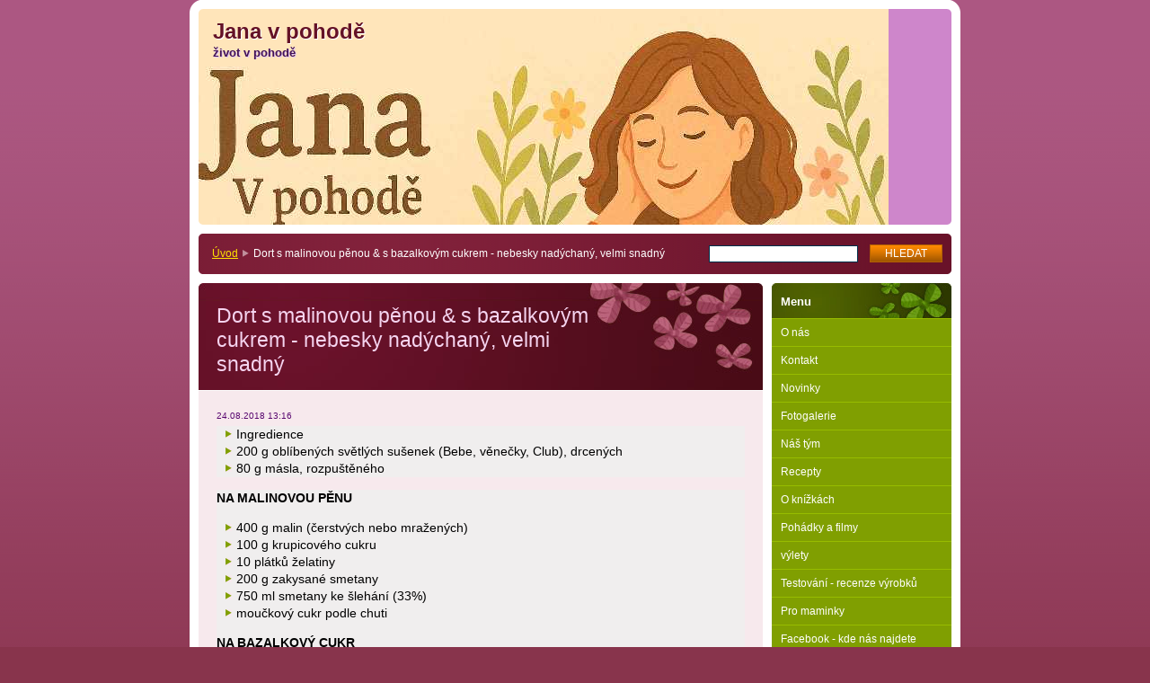

--- FILE ---
content_type: text/html; charset=UTF-8
request_url: https://www.janavpohode.cz/news/dort-s-malinovou-pe%CC%8Cnou-s-bazalkovy%CC%81m-cukrem-nebesky-nadychany%2C-velmi-snadny/
body_size: 7862
content:
<!--[if lte IE 9]><!DOCTYPE HTML PUBLIC "-//W3C//DTD HTML 4.01 Transitional//EN" "https://www.w3.org/TR/html4/loose.dtd"><![endif]-->
<!DOCTYPE html>

<!--[if IE]><html class="ie" lang="cs"><![endif]-->
<!--[if gt IE 9]><!--> 
<html lang="cs">
<!--<![endif]-->

	<head>
		<!--[if lt IE 8]><meta http-equiv="X-UA-Compatible" content="IE=EmulateIE7"><![endif]--><!--[if IE 8]><meta http-equiv="X-UA-Compatible" content="IE=EmulateIE8"><![endif]--><!--[if IE 9]><meta http-equiv="X-UA-Compatible" content="IE=EmulateIE9"><![endif]-->
		<base href="https://www.janavpohode.cz/">
  <meta charset="utf-8">
  <meta name="description" content="">
  <meta name="keywords" content="">
  <meta name="generator" content="Webnode">
  <meta name="apple-mobile-web-app-capable" content="yes">
  <meta name="apple-mobile-web-app-status-bar-style" content="black">
  <meta name="format-detection" content="telephone=no">
    <link rel="icon" type="image/svg+xml" href="/favicon.svg" sizes="any">  <link rel="icon" type="image/svg+xml" href="/favicon16.svg" sizes="16x16">  <link rel="icon" href="/favicon.ico"><link rel="canonical" href="https://www.janavpohode.cz/news/dort-s-malinovou-pe%CC%8Cnou-s-bazalkovy%CC%81m-cukrem-nebesky-nadychany%2C-velmi-snadny/">
<script type="text/javascript">(function(i,s,o,g,r,a,m){i['GoogleAnalyticsObject']=r;i[r]=i[r]||function(){
			(i[r].q=i[r].q||[]).push(arguments)},i[r].l=1*new Date();a=s.createElement(o),
			m=s.getElementsByTagName(o)[0];a.async=1;a.src=g;m.parentNode.insertBefore(a,m)
			})(window,document,'script','//www.google-analytics.com/analytics.js','ga');ga('create', 'UA-797705-6', 'auto',{"name":"wnd_header"});ga('wnd_header.set', 'dimension1', 'W1');ga('wnd_header.set', 'anonymizeIp', true);ga('wnd_header.send', 'pageview');var _gaq = _gaq || [];
				  (function() {
					var ga = document.createElement('script'); ga.type = 'text/javascript'; ga.async = true;
					ga.src = ('https:' == location.protocol ? 'https://ssl' : 'https://www') + '.google-analytics.com/ga.js';
					var s = document.getElementsByTagName('script')[0]; s.parentNode.insertBefore(ga, s);
				  })(); _gaq.push(['_setAccount', 'UA-85978843-1']);_gaq.push(['_trackPageview']);_gaq.push(['_gat._anonymizeIp']);var pageTrackerAllTrackEvent=function(category,action,opt_label,opt_value){ga('send', 'event', category, action, opt_label, opt_value)};</script>
  <link rel="alternate" type="application/rss+xml" href="https://janavpohode.cz/rss/all.xml" title="">
<!--[if lte IE 9]><style type="text/css">.cke_skin_webnode iframe {vertical-align: baseline !important;}</style><![endif]-->
		<title>Dort s malinovou pěnou &amp;amp; s bazalkovým cukrem - nebesky nadýchaný, velmi snadný :: Jana v pohodě</title>
		<meta name="robots" content="index, follow">
		<meta name="googlebot" content="index, follow">
		<script type="text/javascript" src="https://d11bh4d8fhuq47.cloudfront.net/_system/skins/v9/50000011/js/functions.js"></script>
		<link rel="stylesheet" type="text/css" href="https://d11bh4d8fhuq47.cloudfront.net/_system/skins/v9/50000011/css/style.css" media="screen,handheld,projection">
		<link rel="stylesheet" type="text/css" href="https://d11bh4d8fhuq47.cloudfront.net/_system/skins/v9/50000011/css/print.css" media="print">
	
				<script type="text/javascript">
				/* <![CDATA[ */
					
					if (typeof(RS_CFG) == 'undefined') RS_CFG = new Array();
					RS_CFG['staticServers'] = new Array('https://d11bh4d8fhuq47.cloudfront.net/');
					RS_CFG['skinServers'] = new Array('https://d11bh4d8fhuq47.cloudfront.net/');
					RS_CFG['filesPath'] = 'https://www.janavpohode.cz/_files/';
					RS_CFG['filesAWSS3Path'] = 'https://9c92fdd63c.clvaw-cdnwnd.com/2387292166a4e45b35861c66e63b5be9/';
					RS_CFG['lbClose'] = 'Zavřít';
					RS_CFG['skin'] = 'default';
					if (!RS_CFG['labels']) RS_CFG['labels'] = new Array();
					RS_CFG['systemName'] = 'Webnode';
						
					RS_CFG['responsiveLayout'] = 0;
					RS_CFG['mobileDevice'] = 0;
					RS_CFG['labels']['copyPasteSource'] = 'Více zde:';
					
				/* ]]> */
				</script><script type="text/javascript" src="https://d11bh4d8fhuq47.cloudfront.net/_system/client/js/compressed/frontend.package.1-3-108.js?ph=9c92fdd63c"></script><style type="text/css"></style></head>

	<body>		<div id="page">
			<div id="pageTopDecor">
                <div id="languageSelect"></div>			
				<div id="pageContentDecor">
					<div id="wrapper">


						<!-- HEADER -->
						<div id="header">
							<div id="logo"><a href="home/" title="Přejít na úvodní stránku."><span id="rbcSystemIdentifierLogo">Jana v pohodě</span></a></div>
							<h3><span id="rbcCompanySlogan" class="rbcNoStyleSpan">život v pohodě</span></h3>
							<script type="text/javascript"> /* <![CDATA[ */ dropShadow(); /* ]]> */ </script>

							<span class="illustration"><img src="https://9c92fdd63c.clvaw-cdnwnd.com/2387292166a4e45b35861c66e63b5be9/200007500-82e0982e0c/jvp 3.jpg?ph=9c92fdd63c" width="768" height="512" alt=""><span><!-- masque --></span></span>

							<hr class="noDis">

						</div><!-- / id="header" -->
						<!-- / HEADER -->


						<!-- NAVIGATOR & FULLTEXT -->
						<div id="navigatorFulltext">
							<div class="bottomDecor">
								<div class="topDecor">

<div id="pageNavigator" class="rbcContentBlock"><a class="navFirstPage" href="/home/">Úvod</a><span><span> &gt; </span></span><span id="navCurrentPage">Dort s malinovou pěnou &amp; s bazalkovým cukrem - nebesky nadýchaný, velmi snadný</span><hr class="noDis"></div>


									<div id="search">

		<form action="/search/" method="get" id="fulltextSearch">

											<fieldset>
												<legend>Vyhledávání</legend>
												<label for="fulltextSearchText">Hledat:</label>
												<input type="text" id="fulltextSearchText" name="text" value="">
												<input class="submit" type="submit" value="Hledat">
											</fieldset>

		</form>

									</div><!-- / id="search" -->

		
									<div class="cleaner"><!-- / FLOAT CLEAR --></div>

								</div><!-- / class="topDecor" -->
							</div><!-- / class="bottomDecor" -->
						</div><!-- / id="navigatorFulltext" -->
						<!-- / NAVIGATOR & FULLTEXT -->


						<!-- MAIN CONTENT -->
						<div id="twoCols">


							<div class="container">


							<!-- LEFT ZONE ~ MAIN AREA -->
							<div id="zoneA" class="widthA">




								<div class="box articles">
									<div class="content detail">

		

										<h1><span>Dort s malinovou pěnou &amp; s bazalkovým cukrem - nebesky nadýchaný, velmi snadný</span></h1>

										<ins>24.08.2018 13:16</ins>

										<div class="wsw">
											<!-- WSW -->
<div style="box-sizing: border-box; margin: 0px; padding: 0px; border: 0px; outline: 0px; font-variant-numeric: inherit; font-variant-east-asian: inherit; font-stretch: inherit; font-size: 14px; line-height: inherit; font-family: sans-serif; vertical-align: baseline; color: rgb(0, 0, 0); background-color: rgb(240, 238, 238);">
	<ul style="box-sizing: border-box; margin-right: 0px; margin-left: 0px; padding: 0px 0px 0px 10px; border: 0px; outline: 0px; font: inherit; vertical-align: baseline; list-style-position: initial; list-style-image: initial;">
		<li style="box-sizing: border-box; margin: 0px; padding: 0px; border: 0px; outline: 0px; font: inherit; vertical-align: baseline;">&nbsp; &nbsp;Ingredience</li>
		<li style="box-sizing: border-box; margin: 0px; padding: 0px; border: 0px; outline: 0px; font: inherit; vertical-align: baseline;">&nbsp; &nbsp;200 g oblíbených světlých sušenek (Bebe, věnečky, Club), drcených</li>
		<li style="box-sizing: border-box; margin: 0px; padding: 0px; border: 0px; outline: 0px; font: inherit; vertical-align: baseline;">&nbsp; &nbsp;80 g másla, rozpuštěného</li>
	</ul>
</div>
<div style="box-sizing: border-box; margin: 0px; padding: 0px; border: 0px; outline: 0px; font-variant-numeric: inherit; font-variant-east-asian: inherit; font-stretch: inherit; font-size: 14px; line-height: inherit; font-family: sans-serif; vertical-align: baseline; color: rgb(0, 0, 0); background-color: rgb(240, 238, 238);">
	<p style="box-sizing: border-box; margin-right: 0px; margin-left: 0px; padding: 0px; border: 0px; outline: 0px; font: inherit; vertical-align: baseline;"><strong style="box-sizing: border-box; margin: 0px; padding: 0px; border: 0px; outline: 0px; font-style: inherit; font-variant: inherit; font-stretch: inherit; font-size: inherit; line-height: inherit; font-family: inherit; vertical-align: baseline;">NA MALINOVOU PĚNU</strong></p>
	<ul style="box-sizing: border-box; margin-right: 0px; margin-left: 0px; padding: 0px 0px 0px 10px; border: 0px; outline: 0px; font: inherit; vertical-align: baseline; list-style-position: initial; list-style-image: initial;">
		<li style="box-sizing: border-box; margin: 0px; padding: 0px; border: 0px; outline: 0px; font: inherit; vertical-align: baseline;">&nbsp; &nbsp;400 g malin (čerstvých nebo mražených)</li>
		<li style="box-sizing: border-box; margin: 0px; padding: 0px; border: 0px; outline: 0px; font: inherit; vertical-align: baseline;">&nbsp; &nbsp;100 g krupicového cukru</li>
		<li style="box-sizing: border-box; margin: 0px; padding: 0px; border: 0px; outline: 0px; font: inherit; vertical-align: baseline;">&nbsp; &nbsp;10 plátků želatiny</li>
		<li style="box-sizing: border-box; margin: 0px; padding: 0px; border: 0px; outline: 0px; font: inherit; vertical-align: baseline;">&nbsp; &nbsp;200 g zakysané smetany</li>
		<li style="box-sizing: border-box; margin: 0px; padding: 0px; border: 0px; outline: 0px; font: inherit; vertical-align: baseline;">&nbsp; &nbsp;750 ml smetany ke šlehání (33%)</li>
		<li style="box-sizing: border-box; margin: 0px; padding: 0px; border: 0px; outline: 0px; font: inherit; vertical-align: baseline;">&nbsp; &nbsp;moučkový cukr podle chuti</li>
	</ul>
	<p style="box-sizing: border-box; margin-right: 0px; margin-left: 0px; padding: 0px; border: 0px; outline: 0px; font: inherit; vertical-align: baseline;"><strong style="box-sizing: border-box; margin: 0px; padding: 0px; border: 0px; outline: 0px; font-style: inherit; font-variant: inherit; font-stretch: inherit; font-size: inherit; line-height: inherit; font-family: inherit; vertical-align: baseline;">NA BAZALKOVÝ CUKR</strong></p>
	<ul style="box-sizing: border-box; margin-right: 0px; margin-left: 0px; padding: 0px 0px 0px 10px; border: 0px; outline: 0px; font: inherit; vertical-align: baseline; list-style-position: initial; list-style-image: initial;">
		<li style="box-sizing: border-box; margin: 0px; padding: 0px; border: 0px; outline: 0px; font: inherit; vertical-align: baseline;">&nbsp; &nbsp;2 lžíce krystalového nebo krupicového cukru</li>
		<li style="box-sizing: border-box; margin: 0px; padding: 0px; border: 0px; outline: 0px; font: inherit; vertical-align: baseline;">&nbsp; &nbsp;hrst bazalkových lístků</li>
	</ul>
	<p style="box-sizing: border-box; margin-right: 0px; margin-left: 0px; padding: 0px; border: 0px; outline: 0px; font: inherit; vertical-align: baseline;"><strong style="box-sizing: border-box; margin: 0px; padding: 0px; border: 0px; outline: 0px; font-style: inherit; font-variant: inherit; font-stretch: inherit; font-size: inherit; line-height: inherit; font-family: inherit; vertical-align: baseline;">NA DOKONČENÍ</strong></p>
	<ul style="box-sizing: border-box; margin-right: 0px; margin-left: 0px; padding: 0px 0px 0px 10px; border: 0px; outline: 0px; font: inherit; vertical-align: baseline; list-style-position: initial; list-style-image: initial;">
		<li style="box-sizing: border-box; margin: 0px; padding: 0px; border: 0px; outline: 0px; font: inherit; vertical-align: baseline;">&nbsp; &nbsp;čerstvé lístky bazalky čerstvé maliny</li>
	</ul>
</div>
<p style="box-sizing: border-box; margin-right: 0px; margin-left: 0px; padding: 0px; border: 0px; outline: 0px; font-variant-numeric: inherit; font-variant-east-asian: inherit; font-stretch: inherit; font-size: 14px; line-height: inherit; font-family: sans-serif; vertical-align: baseline; color: rgb(0, 0, 0);"><strong style="box-sizing: border-box; margin: 0px; padding: 0px; border: 0px; outline: 0px; font-style: inherit; font-variant: inherit; font-stretch: inherit; font-size: inherit; line-height: inherit; font-family: inherit; vertical-align: baseline;">1</strong>&nbsp;Formu o průměru 18–20 cm vyložte pečicím papírem (dno i boky). Drcené sušenky promíchejte s máslem a vzniklou hmotu důkladně upěchujte na dno formy. Uložte do lednice, než uděláte pěnu.</p>
<p style="box-sizing: border-box; margin-right: 0px; margin-left: 0px; padding: 0px; border: 0px; outline: 0px; font-variant-numeric: inherit; font-variant-east-asian: inherit; font-stretch: inherit; font-size: 14px; line-height: inherit; font-family: sans-serif; vertical-align: baseline; color: rgb(0, 0, 0);"><strong style="box-sizing: border-box; margin: 0px; padding: 0px; border: 0px; outline: 0px; font-style: inherit; font-variant: inherit; font-stretch: inherit; font-size: inherit; line-height: inherit; font-family: inherit; vertical-align: baseline;">2</strong>&nbsp;Maliny na pěnu rozmixujte a přepasírujte přes jemné síto do rendlíku. Přidejte krupicový cukr a zahřívejte, dokud se cukr nerozpustí. Malinové pyré nechte úplně vychladnout.</p>
<div style="box-sizing: border-box; margin: 0px; padding: 0px; border: 0px; outline: 0px; font-variant-numeric: inherit; font-variant-east-asian: inherit; font-stretch: inherit; font-size: 14px; line-height: inherit; font-family: sans-serif; vertical-align: baseline; color: rgb(0, 0, 0);" title="Page 50">
	<p style="box-sizing: border-box; margin-right: 0px; margin-left: 0px; padding: 0px; border: 0px; outline: 0px; font: inherit; vertical-align: baseline;"><strong style="box-sizing: border-box; margin: 0px; padding: 0px; border: 0px; outline: 0px; font-style: inherit; font-variant: inherit; font-stretch: inherit; font-size: inherit; line-height: inherit; font-family: inherit; vertical-align: baseline;">3</strong>&nbsp;Plátky želatiny dejte nabobtnat do studené vody. Malinové pyré smíchejte se zakysanou smetanou. Když jsou perfektně promíchané, opatrně vmíchejte ušlehanou smetanu. V případě potřeby doslaďte podle chuti moučkovým cukrem. Ze želatiny vymačkejte přebytečnou vodu a opatrně na mírný stupeň ji zahřejte v rendlíku. Když se rozpustí, okamžitě stáhněte rendlík z plotny a přidejte k želatině 2 vrchovaté lžíce malinového krému a dobře rozmíchejte. Vraťte směs se želatinou do mísy s náplní a důkladně rozmíchejte.</p>
	<p style="box-sizing: border-box; margin-right: 0px; margin-left: 0px; padding: 0px; border: 0px; outline: 0px; font: inherit; vertical-align: baseline;"><strong style="box-sizing: border-box; margin: 0px; padding: 0px; border: 0px; outline: 0px; font-style: inherit; font-variant: inherit; font-stretch: inherit; font-size: inherit; line-height: inherit; font-family: inherit; vertical-align: baseline;">4</strong>&nbsp;Malinovou pěnu vlijte na vychlazený korpus, urovnejte povrch a dejte minimálně na 2 hodiny do lednice. Nejlepší je ovšem chlazení přes noc.</p>
	<p style="box-sizing: border-box; margin-right: 0px; margin-left: 0px; padding: 0px; border: 0px; outline: 0px; font: inherit; vertical-align: baseline;"><strong style="box-sizing: border-box; margin: 0px; padding: 0px; border: 0px; outline: 0px; font-style: inherit; font-variant: inherit; font-stretch: inherit; font-size: inherit; line-height: inherit; font-family: inherit; vertical-align: baseline;">5</strong>&nbsp;Krupicový cukr a bazalku (přidávejte ji postupně) v hmoždíři třete tak dlouho, dokud nevznikne krásně zelený bazalkový cukr bez větších kousků bylinky.</p>
	<p style="box-sizing: border-box; margin-right: 0px; margin-left: 0px; padding: 0px; border: 0px; outline: 0px; font: inherit; vertical-align: baseline;"><strong style="box-sizing: border-box; margin: 0px; padding: 0px; border: 0px; outline: 0px; font-style: inherit; font-variant: inherit; font-stretch: inherit; font-size: inherit; line-height: inherit; font-family: inherit; vertical-align: baseline;">6</strong>&nbsp;Hotový dort ozdobte bazalkovým cukrem, čerstvou bazalkou a malinami.</p>
	<p style="box-sizing: border-box; margin-right: 0px; margin-left: 0px; padding: 0px; border: 0px; outline: 0px; font: inherit; vertical-align: baseline;">&nbsp;</p>
	<p style="box-sizing: border-box; margin-right: 0px; margin-left: 0px; padding: 0px; border: 0px; outline: 0px; font: inherit; vertical-align: baseline;">zdroj recept i foto.&nbsp;https://www.apetitonline.cz/recept/dort-s-malinovou-penou-s-bazalkovym-cukrem</p>
	<p style="box-sizing: border-box; margin-right: 0px; margin-left: 0px; padding: 0px; border: 0px; outline: 0px; font: inherit; vertical-align: baseline;"><img alt="" height="333" src="https://9c92fdd63c.clvaw-cdnwnd.com/2387292166a4e45b35861c66e63b5be9/200000668-96ffb97fd0/dort_s_malinovou_penou_a_bazalkovkym_cukrem.jpg" width="500"></p>
</div>
<p>&nbsp;</p>

											<!-- / WSW -->
										</div><!-- / class="wsw" -->

										

										<div class="rbcBookmarks"><div id="rbcBookmarks200001593"></div></div>
		<script type="text/javascript">
			/* <![CDATA[ */
			Event.observe(window, 'load', function(){
				var bookmarks = '<div style=\"float:left;\"><div style=\"float:left;\"><iframe src=\"//www.facebook.com/plugins/like.php?href=https://www.janavpohode.cz/news/dort-s-malinovou-pe%CC%8Cnou-s-bazalkovy%CC%81m-cukrem-nebesky-nadychany%2C-velmi-snadny/&amp;send=false&amp;layout=button_count&amp;width=155&amp;show_faces=false&amp;action=like&amp;colorscheme=light&amp;font&amp;height=21&amp;appId=397846014145828&amp;locale=cs_CZ\" scrolling=\"no\" frameborder=\"0\" style=\"border:none; overflow:hidden; width:155px; height:21px; position:relative; top:1px;\" allowtransparency=\"true\"></iframe></div><div style=\"float:left;\"><a href=\"https://twitter.com/share\" class=\"twitter-share-button\" data-count=\"horizontal\" data-via=\"webnode\" data-lang=\"en\">Tweet</a></div><script type=\"text/javascript\">(function() {var po = document.createElement(\'script\'); po.type = \'text/javascript\'; po.async = true;po.src = \'//platform.twitter.com/widgets.js\';var s = document.getElementsByTagName(\'script\')[0]; s.parentNode.insertBefore(po, s);})();'+'<'+'/scr'+'ipt></div> <div class=\"addthis_toolbox addthis_default_style\" style=\"float:left;\"><a class=\"addthis_counter addthis_pill_style\"></a></div> <script type=\"text/javascript\">(function() {var po = document.createElement(\'script\'); po.type = \'text/javascript\'; po.async = true;po.src = \'https://s7.addthis.com/js/250/addthis_widget.js#pubid=webnode\';var s = document.getElementsByTagName(\'script\')[0]; s.parentNode.insertBefore(po, s);})();'+'<'+'/scr'+'ipt><div style=\"clear:both;\"></div>';
				$('rbcBookmarks200001593').innerHTML = bookmarks;
				bookmarks.evalScripts();
			});
			/* ]]> */
		</script>
		

										<p class="noDis">&mdash;&mdash;&mdash;&mdash;&mdash;</p>

										<p class="back"><a href="archive/news/">Zpět</a></p>

		

										<hr class="noDis">

									</div><!-- / class="content detail" -->
								</div><!-- / class="box articles" -->


		
							</div><!-- / id="zoneA" class="widthA" -->
							<!-- / LEFT ZONE ~ MAIN AREA -->


							</div><!-- / class="container" -->


							<!-- RIGHT ZONE -->
							<div id="zoneB" class="widthD">

								<div id="menu" class="box">
									<div class="content">

										<h2><span>Menu</span></h2>


<ul class="menu">
	<li class="first"><a href="/o-nas/">O nás</a></li>
	<li><a href="/kontakt/">Kontakt</a></li>
	<li><a href="/novinky/">Novinky</a></li>
	<li><a href="/fotogalerie/">Fotogalerie</a></li>
	<li><a href="/nas-tym/">Náš tým</a></li>
	<li><a href="/recepty/">Recepty</a></li>
	<li><a href="/o-knizkach/">O knížkách</a></li>
	<li><a href="/pohadky-a-filmy/">Pohádky a filmy</a></li>
	<li><a href="/vylety/">výlety</a></li>
	<li><a href="/testovani-recenze-vyrobku/">Testování - recenze výrobků</a></li>
	<li><a href="/pro-maminky/">Pro maminky</a></li>
	<li><a href="/facebook-kde-nas-najdete/">Facebook - kde nás najdete</a></li>
	<li class="last"><a href="/horkovzdusna-friteza/">Horkovzdušná fritéza</a></li>
</ul>			

										<hr class="noDis">

									</div><!-- / class="content" -->
								</div><!-- / id="menu" class="box" -->




								<div class="box contact">
									<div class="content">

										<h2><span>Kontakt</span></h2>

		

										<address>
											<strong>Jana v pohodě</strong>
											
											
											

											<br class="noDis"><br class="noDis">
											<span class="email">
												<a href="&#109;&#97;&#105;&#108;&#116;&#111;:&#106;&#97;&#106;&#100;&#97;69&#64;&#99;&#101;&#110;&#116;&#114;&#117;&#109;&#46;&#99;&#122;"><span id="rbcContactEmail">&#106;&#97;&#106;&#100;&#97;69&#64;&#99;&#101;&#110;&#116;&#114;&#117;&#109;&#46;&#99;&#122;</span></a>
											</span>

	
										</address>

		

										<hr class="noDis">

									</div><!-- / class="content" -->
								</div><!-- / class="box contact" -->


					


	
								<div class="box discussion">
									<div class="content list">
										
	<h2><span>Novinky</span></h2>
 
										<span id="formErrorMark365532068"><!-- --></span><p class="rbcFormDescription">Přihlaste se k odběru novinek:</p>
										<form id="FormCBM_570575" action="/news/dort-s-malinovou-pe%CC%8Cnou-s-bazalkovy%CC%81m-cukrem-nebesky-nadychany%2C-velmi-snadny/" method="post">
											
 




	<fieldset>

	
												<label for="FormCBM_570575_form_email" class="">Váš e-mail&nbsp;*</label>
												<input id="FormCBM_570575_form_email" class="withBorder " type="email" name="form_email" value="@" required="required" maxlength="255" />
												<br class="noDis" />
												
 
	
												<div class="discussionSubmit">
													<input class="submit" type="submit" value="Odeslat" />
												</div>												
											
 <input type="hidden" id="FormCBM_570575_formData" name="formData" value="tsp6%2B8QPgSn5SGChYXcz3QUxQeZAjnZ9COfysH3f8jz3J8PZmWhmqdkESAK1tovy1AfEo3zzC3l1CY%2BJgIsM3Je1hYyS3U1S7Fjg%2B%2B%2B88M6LjVaOPU%2Bo1tT784oBlEPWLMI1ztwWJ9bvubTLxHLHw%2FHuwOBWTsrmGClM%2BaibGdGYEarQaYrhRaLwNB14ykCjd3A%2FLM3wUNSdWrDNYKdMJA%3D%3D"><input type="hidden" id="FormCBM_570575_customFormSubmit" name="customFormSubmit" value="1"><noscript><p>Zkopírujte prosím tento text: f8d8d06e8547<input name="9a05015ed3a2"></p></noscript><div id="rbcSystemFncFormCBM_570575" style="display: none;"></div><script type="text/javascript">var rbc_system_fnc = function(){var i = document.createElement('input');i.type = 'hidden';i.name = '9a05015ed3a2';i.value = 'f8d8d06e8547';var e = document.getElementById('rbcSystemFncFormCBM_570575');e.appendChild(i);};rbc_system_fnc();</script>
</fieldset>

 


	
										</form>
									</div><!-- / class="content list" -->
								</div><!-- / class="box discussion" -->		
	
 

							</div><!-- / id="zoneB" class="widthD" -->
							<!-- / RIGHT ZONE -->

							<div class="cleaner"><!-- / FLOAT CLEAR --></div>


						</div><!-- / id="twoCols" -->
						<!-- MAIN CONTENT -->


					</div><!-- / id="wrapper" -->
				</div><!-- / id="pageContentDecor" -->
			</div><!-- / id="pageTopDecor" -->


			<!-- FOOTER -->
			<div id="footer">
				<div class="bottomDecor">
					<div class="topDecor">
						<p><a class="rss" href="/rss/" title="RSS kanály">RSS</a> | <span><span id="rbcFooterText" class="rbcNoStyleSpan">© 2016 Všechna práva vyhrazena.</span></span></p>
						<p class="signature"><span class="rbcSignatureText">Vytvořeno službou <a href="https://www.webnode.cz?utm_source=brand&amp;utm_medium=footer&amp;utm_campaign=premium" rel="nofollow" >Webnode</a></span></p>
					</div><!-- / class="topDecor" -->
				</div><!-- / class="bottomDecor" -->
			</div><!-- / id="footer" -->
			<!-- / FOOTER -->


			<script type="text/javascript">
				/* <![CDATA[ */

				RubicusFrontendIns.addObserver
				({

					onContentChange: function ()
					{
						dropShadow();
					},

					onStartSlideshow: function()
					{
						$('slideshowControl').innerHTML	= 'Pozastavit prezentaci';
						$('slideshowControl').title			= 'Pozastavit automatické procházení obrázků';
						$('slideshowControl').onclick		= RubicusFrontendIns.stopSlideshow.bind(RubicusFrontendIns);
					},

					onStopSlideshow: function()
					{
						$('slideshowControl').innerHTML	= 'Spustit prezentaci';
						$('slideshowControl').title			= 'Spustit automatické procházení obrázků';
						$('slideshowControl').onclick		= RubicusFrontendIns.startSlideshow.bind(RubicusFrontendIns);
					},

					onShowImage: function()
					{
						if (RubicusFrontendIns.isSlideshowMode())
						{
							$('slideshowControl').innerHTML	= 'Pozastavit prezentaci';
							$('slideshowControl').title			= 'Pozastavit automatické procházení obrázků';
							$('slideshowControl').onclick		= RubicusFrontendIns.stopSlideshow.bind(RubicusFrontendIns);
						}
					}

				});

				RubicusFrontendIns.addFileToPreload('https://d11bh4d8fhuq47.cloudfront.net/_system/skins/v9/50000011/img/loading.gif');
				RubicusFrontendIns.addFileToPreload('https://d11bh4d8fhuq47.cloudfront.net/_system/skins/v9/50000011/img/loading_poll.gif');
				RubicusFrontendIns.addFileToPreload('https://d11bh4d8fhuq47.cloudfront.net/_system/skins/v9/50000011/img/loading_poll_wd.gif');
				RubicusFrontendIns.addFileToPreload('https://d11bh4d8fhuq47.cloudfront.net/_system/skins/v9/50000011/img/back_h.png');
				RubicusFrontendIns.addFileToPreload('https://d11bh4d8fhuq47.cloudfront.net/_system/skins/v9/50000011/img/brd_l_b_h.png');
				RubicusFrontendIns.addFileToPreload('https://d11bh4d8fhuq47.cloudfront.net/_system/skins/v9/50000011/img/brd_l_t_h.png');
				RubicusFrontendIns.addFileToPreload('https://d11bh4d8fhuq47.cloudfront.net/_system/skins/v9/50000011/img/brd_r_b_h.png');
				RubicusFrontendIns.addFileToPreload('https://d11bh4d8fhuq47.cloudfront.net/_system/skins/v9/50000011/img/brd_r_t_h.png');
				RubicusFrontendIns.addFileToPreload('https://d11bh4d8fhuq47.cloudfront.net/_system/skins/v9/50000011/img/brd_wd_l_b_h.png');
				RubicusFrontendIns.addFileToPreload('https://d11bh4d8fhuq47.cloudfront.net/_system/skins/v9/50000011/img/brd_wd_l_t_h.png');
				RubicusFrontendIns.addFileToPreload('https://d11bh4d8fhuq47.cloudfront.net/_system/skins/v9/50000011/img/brd_wd_r_b_h.png');
				RubicusFrontendIns.addFileToPreload('https://d11bh4d8fhuq47.cloudfront.net/_system/skins/v9/50000011/img/brd_wd_r_t_h.png');
				RubicusFrontendIns.addFileToPreload('https://d11bh4d8fhuq47.cloudfront.net/_system/skins/v9/50000011/img/mi_h.png');
				RubicusFrontendIns.addFileToPreload('https://d11bh4d8fhuq47.cloudfront.net/_system/skins/v9/50000011/img/next_h.png');
				RubicusFrontendIns.addFileToPreload('https://d11bh4d8fhuq47.cloudfront.net/_system/skins/v9/50000011/img/pg_first_h.png');
				RubicusFrontendIns.addFileToPreload('https://d11bh4d8fhuq47.cloudfront.net/_system/skins/v9/50000011/img/pg_last_h.png');
				RubicusFrontendIns.addFileToPreload('https://d11bh4d8fhuq47.cloudfront.net/_system/skins/v9/50000011/img/pg_next_h.png');
				RubicusFrontendIns.addFileToPreload('https://d11bh4d8fhuq47.cloudfront.net/_system/skins/v9/50000011/img/pg_prev_h.png');
				RubicusFrontendIns.addFileToPreload('https://d11bh4d8fhuq47.cloudfront.net/_system/skins/v9/50000011/img/prev_h.png');
				RubicusFrontendIns.addFileToPreload('https://d11bh4d8fhuq47.cloudfront.net/_system/skins/v9/50000011/img/slideshow_h.png');

				/* ]]> */
			</script>


		</div><!-- id="page" -->
	<div id="rbcFooterHtml"></div><script type="text/javascript"></script><script type="text/javascript">var keenTrackerCmsTrackEvent=function(id){if(typeof _jsTracker=="undefined" || !_jsTracker){return false;};try{var name=_keenEvents[id];var keenEvent={user:{u:_keenData.u,p:_keenData.p,lc:_keenData.lc,t:_keenData.t},action:{identifier:id,name:name,category:'cms',platform:'WND1',version:'2.1.157'},browser:{url:location.href,ua:navigator.userAgent,referer_url:document.referrer,resolution:screen.width+'x'+screen.height,ip:'18.224.246.172'}};_jsTracker.jsonpSubmit('PROD',keenEvent,function(err,res){});}catch(err){console.log(err)};};</script></body>
</html>
